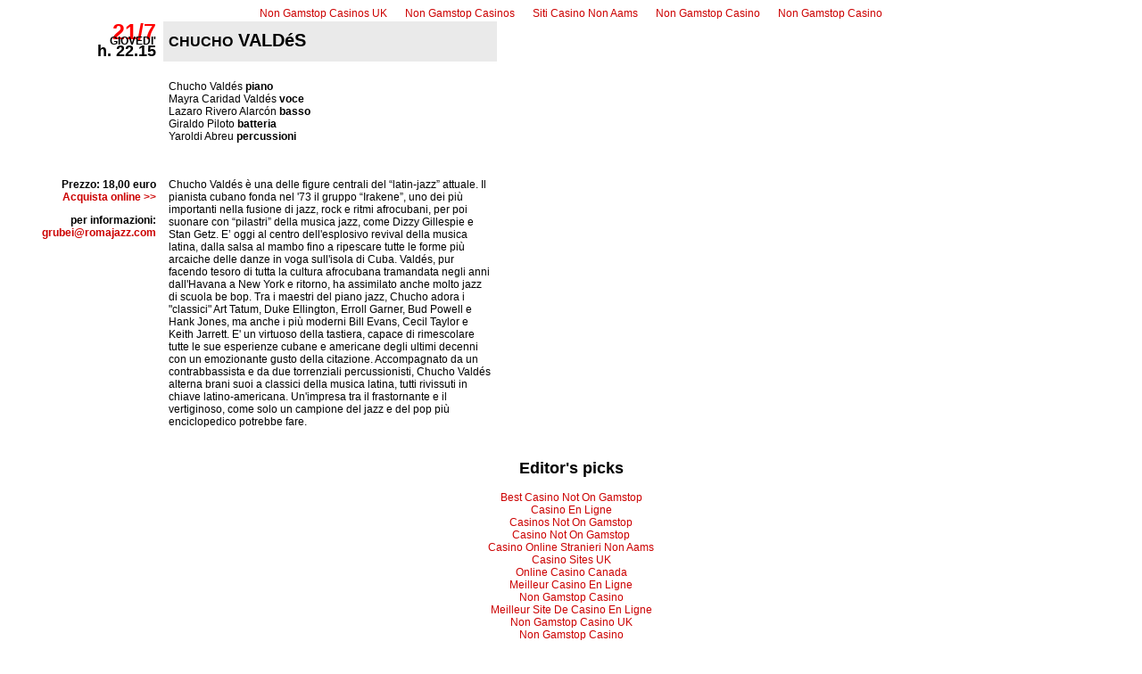

--- FILE ---
content_type: text/html; charset=UTF-8
request_url: https://www.villacelimontanajazz.com/lugliogruppi/valdes.html
body_size: 2844
content:
<!DOCTYPE HTML PUBLIC "-//W3C//DTD HTML 4.01 Transitional//EN" "http://www.w3.org/TR/html4/loose.dtd">
<html>
<head>
<meta http-equiv="Content-Type" content="text/html; charset=UTF-8">
<meta http-equiv="Content-Type" content="text/html; charset=iso-8859-1">
<title>Chucho Valdés</title>
<style type="text/css">
<!--
.Stile14 {font-family: Arial, Verdana, "Trebuchet MS"; font-size: 12px; color: #000000; font-weight: bold; line-height: 85%}
.Stile35 {font-size: 18px}
body,td,th {
	font-family: Arial, Verdana, Trebuchet MS;
	font-size: 12px;
	color: #000000;
}
a:link {
	color: #CC0000;
	text-decoration: none;
}
a:visited {
	text-decoration: none;
	color: #CC0000;
}
a:hover {
	text-decoration: none;
	color: #CC0000;
}
a:active {
	text-decoration: none;
	color: #CC0000;
}
.Stile12 {font-family: Arial, Verdana, "Trebuchet MS"; font-size: 12px; color: #000000; }
.Stile68 {	font-size: 16px;
	font-weight: bold;
	line-height: 95%
}
.Stile69 {font-family: Arial, Verdana, "Trebuchet MS"; font-size: 12px; color: #000000; font-weight: bold; line-height: 95%}
.Stile41 {font-size: 20px}
.Stile20 {font-size: 16px; color: #000000; font-family: Arial, Verdana, "Trebuchet MS"; line-height: 95%}
.Stile61 {font-size: 25px; color: #FF0000; }
-->
</style>
</head>
<body><div style="text-align: center;"><a href="https://www.powwownow.co.uk/" style="padding: 5px 10px;">Non Gamstop Casinos UK</a><a href="https://swinternet.co.uk/" style="padding: 5px 10px;">Non Gamstop Casinos</a><a href="https://www.pizzeriadimatteo.com/" style="padding: 5px 10px;">Siti Casino Non Aams</a><a href="https://www.rivieramultimedia.co.uk/" style="padding: 5px 10px;">Non Gamstop Casino</a><a href="https://www.strawberrysoup.co.uk/" style="padding: 5px 10px;">Non Gamstop Casino</a></div>
<table width="551" border="0" cellpadding="6" cellspacing="2">
  <tr>
    <td width="159"><div align="right"><span class="Stile14"> <span class="Stile69"><span class="Stile61">21/7</span><br>
GIOVEDI'<br>
<span class="Stile35">h. 22.15</span> </span></span></div></td>
    <td bgcolor="#EAEAEA"><span class="Stile12"><span class="Stile68"><span class="Stile20"><strong>CHUCHO<span class="Stile41"> VALDéS</span></strong> </span></span></span></td>
  </tr>
  <tr>
    <td height="97"><div align="left"></div></td>
    <td valign="middle" bgcolor="#FFFFFF"><p>Chucho Valdés <strong>piano</strong><br>
Mayra Caridad Valdés <strong> voce</strong><br>
Lazaro Rivero Alarcón <strong>basso</strong><br>
Giraldo Piloto <strong>batteria<br>
</strong>Yaroldi Abreu <strong>percussioni</strong></p>      
      </td>
  </tr>
  <tr>
    <td height="27" valign="top"><div align="right">
      <p><strong>Prezzo: 18,00 euro<br>
          <a href="http://biglietteria.listicket.it/biglietti/disponibilita.php?idProdotto=3107&amp;idOrganizzazione=254&amp;lang=IT&amp;S=" target="_blank">Acquista online</a> <a href="http://biglietteria.listicket.it/biglietti/disponibilita.php?idProdotto=3081&amp;idOrganizzazione=254&amp;lang=IT&amp;S=" target="_blank">&gt;&gt;</a></strong></p>
      <p><strong>per informazioni:</strong><br>
          <a href="/cdn-cgi/l/email-protection#a2c5d0d7c0c7cbe2d0cdcfc3c8c3d8d88cc1cdcf"><strong><span class="__cf_email__" data-cfemail="cea9bcbbacaba78ebca1a3afa4afb4b4e0ada1a3">[email&#160;protected]</span></strong></a></p>
    </div></td>
    <td bgcolor="#FFFFFF"><p>Chucho Valdés è una delle figure centrali del “latin-jazz” attuale. Il pianista cubano fonda nel '73 il gruppo “Irakene”, uno dei più importanti nella fusione di jazz, rock e ritmi afrocubani, per poi suonare con “pilastri” della musica jazz, come Dizzy Gillespie e Stan Getz. E’ oggi al centro dell'esplosivo revival della musica latina, dalla salsa al mambo fino a ripescare tutte le forme più arcaiche delle danze in voga sull'isola di Cuba. Valdés, pur facendo tesoro di tutta la cultura afrocubana tramandata negli anni dall'Havana a New York e ritorno, ha assimilato anche molto jazz di scuola be bop. Tra i maestri del piano jazz, Chucho adora i "classici" Art Tatum, Duke Ellington, Erroll Garner, Bud Powell e Hank Jones, ma anche i più moderni Bill Evans, Cecil Taylor e Keith Jarrett. E' un virtuoso della tastiera, capace di rimescolare tutte le sue esperienze cubane e americane degli ultimi decenni con un emozionante gusto della citazione. Accompagnato da un contrabbassista e da due torrenziali percussionisti, Chucho Valdés alterna brani suoi a classici della musica latina, tutti rivissuti in chiave latino-americana. Un'impresa tra il frastornante e il vertiginoso, come solo un campione del jazz e del pop più enciclopedico potrebbe fare.</p>
      </td>
  </tr>
</table>
<div style="text-align:center"><h2>Editor's picks</h2><ul style="list-style:none;padding-left:0"><li><a href="https://www.unearthedsounds.co.uk/">Best Casino Not On Gamstop</a></li><li><a href="https://www.isorg.fr/">Casino En Ligne</a></li><li><a href="https://tescobagsofhelp.org.uk/">Casinos Not On Gamstop</a></li><li><a href="https://nva.org.uk/">Casino Not On Gamstop</a></li><li><a href="https://www.lamoleancona.it/">Casino Online Stranieri Non Aams</a></li><li><a href="https://www.aboutcookies.org.uk/">Casino Sites UK</a></li><li><a href="https://www.unsdgadvocates.org/">Online Casino Canada</a></li><li><a href="https://www.afep-asso.fr/">Meilleur Casino En Ligne</a></li><li><a href="https://everythinggeneticltd.co.uk/casinos-not-on-gamstop/">Non Gamstop Casino</a></li><li><a href="https://ethni-formation.com/">Meilleur Site De Casino En Ligne</a></li><li><a href="https://uk-sobs.org.uk/">Non Gamstop Casino UK</a></li><li><a href="https://epik.org.uk/">Non Gamstop Casino</a></li><li><a href="https://www.bristollivemagazine.com/">UK Casino Not On Gamstop</a></li><li><a href="https://www.consorzioarca.it/">Casino Online Non Aams</a></li><li><a href="https://hashbrum.co.uk/">Best Casino Sites UK</a></li><li><a href="https://www.clintoncards.co.uk/">Casino Sites UK Not On Gamstop</a></li><li><a href="https://essay-writing-service.co.uk/">Casino Sites Not On Gamstop</a></li><li><a href="https://thegoodhub.com/">Meilleur Casino En Ligne 2025</a></li><li><a href="https://www.charitydigitalnews.co.uk/casinos-not-on-gamstop/">Non Gamstop Casino</a></li><li><a href="https://www.monsterpetsupplies.co.uk/">Casino Sites Not On Gamstop</a></li><li><a href="https://www.geekgirlmeetup.co.uk/">Casino Not On Gamstop</a></li><li><a href="https://www.ineosbritannia.com/">Slots Not On Gamstop</a></li><li><a href="https://informazione.it/">Migliori Nuovi Casino Online</a></li><li><a href="https://uklinux.net/">Non Gamstop Casinos</a></li><li><a href="https://www.alg24.net/">Casino En Ligne Crypto</a></li><li><a href="https://www.baugnez44.be/">Casino Jeux Belgique</a></li><li><a href="https://www.triphistoric.com/">крипто казино онлайн</a></li><li><a href="https://www.pesselieres.com/">Casino Avec Bonus Sans Depot</a></li><li><a href="https://hubside.fr/">Meilleur Casino En Ligne France</a></li><li><a href="https://www.bienvieillir-sudpaca-corse.fr/">Cresus Casino Avis</a></li><li><a href="https://ps4france.com/">Bonus Sans Depot Casino</a></li><li><a href="https://ledgerproject.eu/">Casino Senza Documenti</a></li><li><a href="https://www.ifac-addictions.fr/">Meilleur Casino En Ligne</a></li><li><a href="https://ins-rdc.org/">Meilleur Casino En Ligne France</a></li><li><a href="https://reseaurural.fr/">Casino En Ligne Français 2026</a></li></ul></div><script data-cfasync="false" src="/cdn-cgi/scripts/5c5dd728/cloudflare-static/email-decode.min.js"></script><script defer src="https://static.cloudflareinsights.com/beacon.min.js/vcd15cbe7772f49c399c6a5babf22c1241717689176015" integrity="sha512-ZpsOmlRQV6y907TI0dKBHq9Md29nnaEIPlkf84rnaERnq6zvWvPUqr2ft8M1aS28oN72PdrCzSjY4U6VaAw1EQ==" data-cf-beacon='{"version":"2024.11.0","token":"ad78368d91864bd283d869a1b1307bb2","r":1,"server_timing":{"name":{"cfCacheStatus":true,"cfEdge":true,"cfExtPri":true,"cfL4":true,"cfOrigin":true,"cfSpeedBrain":true},"location_startswith":null}}' crossorigin="anonymous"></script>
</body>
</html>
